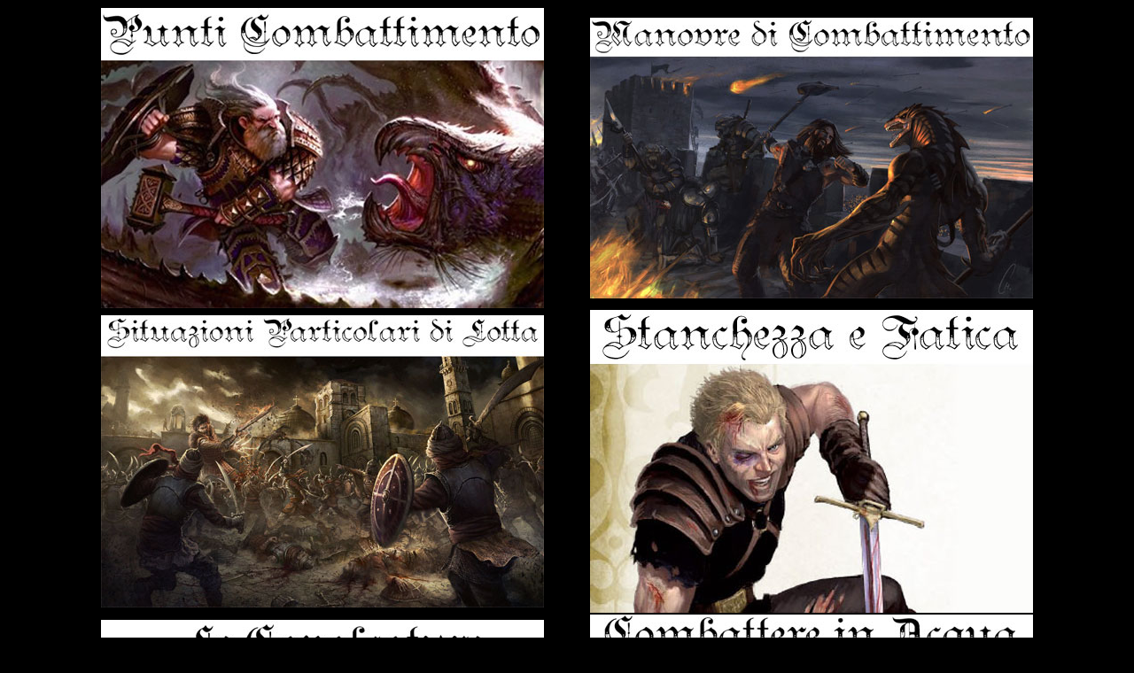

--- FILE ---
content_type: text/html
request_url: http://www.arelia.it/regolecombatindice.htm
body_size: 1311
content:
<html>

<head>
<meta http-equiv="Content-Type" content="text/html; charset=windows-1252">
<title>regole combat indice</title>
</head>

<body bgcolor="#000000">

<table border="0" align=center width="1104" style="border-collapse: collapse">
	<tr>
		<td align="center" width="552"><a href="armielotta.htm">
		<img border="0" src="images/punticombattimentoimg.jpg" width="500" height="339"></a></td>
		<td align="center" width="552"><a href="manovredicombattimento.htm">
		<img border="0" src="images/manovredicombattimentoimg.jpg" width="500" height="317"></a></td>
	</tr>
	<tr>
		<td align="center" width="552"><a href="situazionispecialicombat.htm">
		<img border="0" src="images/situazioniparticolarilottai.jpg" width="500" height="330"></a></td>
		<td align="center" width="552">
		<a href="regolefatica.htm">
		<img border="0" src="images/stanchezzaefaticaimgcart.jpg" width="500" height="342"></a></td>
	</tr>
	<tr>
		<td align="center" width="552"><a href="cavalcature.htm">
		<img border="0" src="images/cavalcatureimgpic.jpg" width="500" height="331"></a></td>
		<td align="center" width="552">
		<a href="combattere_in_condizioni_atipiche.htm">
		<img border="0" src="images/combattereacquaimg.jpg" width="500" height="343"></a></td>
	</tr>
</table>

</body>

</html>
